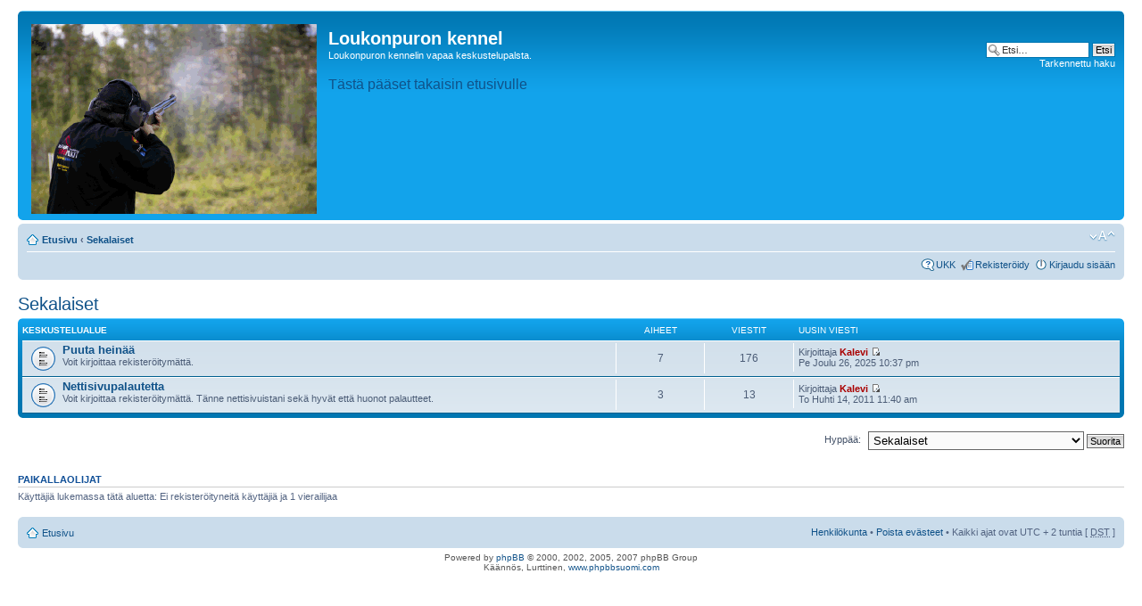

--- FILE ---
content_type: text/html; charset=UTF-8
request_url: http://vanska.asuscomm.com/forum/viewforum.php?f=16
body_size: 11011
content:
<!DOCTYPE html PUBLIC "-//W3C//DTD XHTML 1.0 Strict//EN" "http://www.w3.org/TR/xhtml1/DTD/xhtml1-strict.dtd">
<html xmlns="http://www.w3.org/1999/xhtml" dir="ltr" lang="fi" xml:lang="fi">
<head>

<meta http-equiv="content-type" content="text/html; charset=UTF-8" />
<meta http-equiv="content-style-type" content="text/css" />
<meta http-equiv="content-language" content="fi" />
<meta http-equiv="imagetoolbar" content="no" />
<meta name="resource-type" content="document" />
<meta name="distribution" content="global" />
<meta name="copyright" content="2000, 2002, 2005, 2007 phpBB Group" />
<meta name="keywords" content="" />
<meta name="description" content="" />
<meta http-equiv="X-UA-Compatible" content="IE=EmulateIE7; IE=EmulateIE9" />

<title>Loukonpuron kennel &bull; Näytä alue - Sekalaiset</title>



<!--
	phpBB style name: prosilver
	Based on style:   prosilver (this is the default phpBB3 style)
	Original author:  Tom Beddard ( http://www.subBlue.com/ )
	Modified by:

	NOTE: This page was generated by phpBB, the free open-source bulletin board package.
	      The phpBB Group is not responsible for the content of this page and forum. For more information
	      about phpBB please visit http://www.phpbb.com
-->

<script type="text/javascript">
// <![CDATA[
	var jump_page = 'Laita haluamasi sivun numero:';
	var on_page = '';
	var per_page = '';
	var base_url = '';
	var style_cookie = 'phpBBstyle';
	var style_cookie_settings = '; path=/';
	var onload_functions = new Array();
	var onunload_functions = new Array();

	

	/**
	* Find a member
	*/
	function find_username(url)
	{
		popup(url, 760, 570, '_usersearch');
		return false;
	}

	/**
	* New function for handling multiple calls to window.onload and window.unload by pentapenguin
	*/
	window.onload = function()
	{
		for (var i = 0; i < onload_functions.length; i++)
		{
			eval(onload_functions[i]);
		}
	}

	window.onunload = function()
	{
		for (var i = 0; i < onunload_functions.length; i++)
		{
			eval(onunload_functions[i]);
		}
	}

// ]]>
</script>
<script type="text/javascript" src="./styles/prosilver/template/styleswitcher.js"></script>
<script type="text/javascript" src="./styles/prosilver/template/forum_fn.js"></script>

<link href="./styles/prosilver/theme/print.css" rel="stylesheet" type="text/css" media="print" title="printonly" />
<link href="./style.php?id=1&amp;lang=fi&amp;sid=1df77278eed629cc37747ba8aae49265" rel="stylesheet" type="text/css" media="screen, projection" />

<link href="./styles/prosilver/theme/normal.css" rel="stylesheet" type="text/css" title="A" />
<link href="./styles/prosilver/theme/medium.css" rel="alternate stylesheet" type="text/css" title="A+" />
<link href="./styles/prosilver/theme/large.css" rel="alternate stylesheet" type="text/css" title="A++" />



</head>

<body id="phpbb" class="section-viewforum ltr">

<div id="wrap">
	<a id="top" name="top" accesskey="t"></a>
	<div id="page-header">
		<div class="headerbar">
			<div class="inner"><span class="corners-top"><span></span></span>

			<div id="site-description">
				<a href="./index.php?sid=1df77278eed629cc37747ba8aae49265" title="Etusivu" id="logo"><img src="./styles/prosilver/imageset/site_logo.gif" alt="" title="" /></a>
				<h1>Loukonpuron kennel</h1>
				<p>Loukonpuron kennelin vapaa keskustelupalsta.</p>
				<p class="skiplink"><a href="#start_here">Hyppää sisältöön</a></p>
				<a href="http://vanska.asuscomm.com"><font size="3">T&auml;st&auml; p&auml;&auml;set takaisin etusivulle</Font></a>
			</div>

		
			<div id="search-box">
				<form action="./search.php?sid=1df77278eed629cc37747ba8aae49265" method="post" id="search">
				<fieldset>
					<input name="keywords" id="keywords" type="text" maxlength="128" title="Etsi avainsanoja" class="inputbox search" value="Etsi…" onclick="if(this.value=='Etsi…')this.value='';" onblur="if(this.value=='')this.value='Etsi…';" />
					<input class="button2" value="Etsi" type="submit" /><br />
					<a href="./search.php?sid=1df77278eed629cc37747ba8aae49265" title="Näytä tarkan haun vaihtoehdot">Tarkennettu haku</a> 
				</fieldset>
				</form>
			</div>
		

			<span class="corners-bottom"><span></span></span></div>
		</div>

		<div class="navbar">
			<div class="inner"><span class="corners-top"><span></span></span>

			<ul class="linklist navlinks">
				<li class="icon-home"><a href="./index.php?sid=1df77278eed629cc37747ba8aae49265" accesskey="h">Etusivu</a>  <strong>&#8249;</strong> <a href="./viewforum.php?f=16&amp;sid=1df77278eed629cc37747ba8aae49265">Sekalaiset</a></li>

				<li class="rightside"><a href="#" onclick="fontsizeup(); return false;" onkeypress="return fontsizeup(event);" class="fontsize" title="Muuta fontin kokoa">Muuta fontin kokoa</a></li>

				
			</ul>

			

			<ul class="linklist rightside">
				<li class="icon-faq"><a href="./faq.php?sid=1df77278eed629cc37747ba8aae49265" title="Usein kysyttyä">UKK</a></li>
				<li class="icon-register"><a href="./ucp.php?mode=register&amp;sid=1df77278eed629cc37747ba8aae49265">Rekisteröidy</a></li>
					<li class="icon-logout"><a href="./ucp.php?mode=login&amp;sid=1df77278eed629cc37747ba8aae49265" title="Kirjaudu sisään" accesskey="x">Kirjaudu sisään</a></li>
				
			</ul>

			<span class="corners-bottom"><span></span></span></div>
		</div>

	</div>

	<a name="start_here"></a>
	<div id="page-body">
		
<h2><a href="./viewforum.php?f=16&amp;sid=1df77278eed629cc37747ba8aae49265">Sekalaiset</a></h2>


		<div class="forabg">
			<div class="inner"><span class="corners-top"><span></span></span>
			<ul class="topiclist">
				<li class="header">
					<dl class="icon">
						<dt>Keskustelualue</dt>
						<dd class="topics">Aiheet</dd>
						<dd class="posts">Viestit</dd>
						<dd class="lastpost"><span>Uusin viesti</span></dd>
					</dl>
				</li>
			</ul>
			<ul class="topiclist forums">
	
		<li class="row">
			<dl class="icon" style="background-image: url(./styles/prosilver/imageset/forum_read.gif); background-repeat: no-repeat;">
				<dt title="Ei lukemattomia viestejä">
				
					<a href="./viewforum.php?f=8&amp;sid=1df77278eed629cc37747ba8aae49265" class="forumtitle">Puuta heinää</a><br />
					Voit kirjoittaa rekisteröitymättä.
					
				</dt>
				
					<dd class="topics">7 <dfn>Aiheet</dfn></dd>
					<dd class="posts">176 <dfn>Viestit</dfn></dd>
					<dd class="lastpost"><span>
						<dfn>Uusin viesti</dfn> Kirjoittaja <a href="./memberlist.php?mode=viewprofile&amp;u=2&amp;sid=1df77278eed629cc37747ba8aae49265" style="color: #AA0000;" class="username-coloured">Kalevi</a>
						<a href="./viewtopic.php?f=8&amp;p=3428&amp;sid=1df77278eed629cc37747ba8aae49265#p3428"><img src="./styles/prosilver/imageset/icon_topic_latest.gif" width="11" height="9" alt="Näytä uusin viesti" title="Näytä uusin viesti" /></a> <br />Pe Joulu 26, 2025 10:37 pm</span>
					</dd>
				
			</dl>
		</li>
	
		<li class="row">
			<dl class="icon" style="background-image: url(./styles/prosilver/imageset/forum_read.gif); background-repeat: no-repeat;">
				<dt title="Ei lukemattomia viestejä">
				
					<a href="./viewforum.php?f=9&amp;sid=1df77278eed629cc37747ba8aae49265" class="forumtitle">Nettisivupalautetta</a><br />
					Voit kirjoittaa rekisteröitymättä. Tänne nettisivuistani sekä hyvät että huonot palautteet. 
					
				</dt>
				
					<dd class="topics">3 <dfn>Aiheet</dfn></dd>
					<dd class="posts">13 <dfn>Viestit</dfn></dd>
					<dd class="lastpost"><span>
						<dfn>Uusin viesti</dfn> Kirjoittaja <a href="./memberlist.php?mode=viewprofile&amp;u=2&amp;sid=1df77278eed629cc37747ba8aae49265" style="color: #AA0000;" class="username-coloured">Kalevi</a>
						<a href="./viewtopic.php?f=9&amp;p=1005&amp;sid=1df77278eed629cc37747ba8aae49265#p1005"><img src="./styles/prosilver/imageset/icon_topic_latest.gif" width="11" height="9" alt="Näytä uusin viesti" title="Näytä uusin viesti" /></a> <br />To Huhti 14, 2011 11:40 am</span>
					</dd>
				
			</dl>
		</li>
	
			</ul>

			<span class="corners-bottom"><span></span></span></div>
		</div>
	
	<form method="post" id="jumpbox" action="./viewforum.php?sid=1df77278eed629cc37747ba8aae49265" onsubmit="if(document.jumpbox.f.value == -1){return false;}">

	
		<fieldset class="jumpbox">
	
			<label for="f" accesskey="j">Hyppää:</label>
			<select name="f" id="f" onchange="if(this.options[this.selectedIndex].value != -1){ document.forms['jumpbox'].submit() }">
			
				<option value="-1">Valitse alue</option>
			<option value="-1">------------------</option>
				<option value="15">Koirat</option>
			
				<option value="13">&nbsp; &nbsp;Galleria</option>
			
				<option value="11">&nbsp; &nbsp;Näyttelytoiminta</option>
			
				<option value="12">&nbsp; &nbsp;Pentueet</option>
			
				<option value="3">&nbsp; &nbsp;Ryhmä 6 Ajavat ja jäljestävät koirat</option>
			
				<option value="1">&nbsp; &nbsp;Turkin ja tassujen hoito</option>
			
				<option value="17">&nbsp; &nbsp;Myytävänä</option>
			
				<option value="16" selected="selected">Sekalaiset</option>
			
				<option value="8">&nbsp; &nbsp;Puuta heinää</option>
			
				<option value="9">&nbsp; &nbsp;Nettisivupalautetta</option>
			
			</select>
			<input type="submit" value="Suorita" class="button2" />
		</fieldset>
	</form>


	<h3>Paikallaolijat</h3>
	<p>Käyttäjiä lukemassa tätä aluetta: Ei rekisteröityneitä käyttäjiä ja 1 vierailijaa</p>
</div>

<div id="page-footer">

	<div class="navbar">
		<div class="inner"><span class="corners-top"><span></span></span>

		<ul class="linklist">
			<li class="icon-home"><a href="./index.php?sid=1df77278eed629cc37747ba8aae49265" accesskey="h">Etusivu</a></li>
				
			<li class="rightside"><a href="./memberlist.php?mode=leaders&amp;sid=1df77278eed629cc37747ba8aae49265">Henkilökunta</a> &bull; <a href="./ucp.php?mode=delete_cookies&amp;sid=1df77278eed629cc37747ba8aae49265">Poista evästeet</a> &bull; Kaikki ajat ovat UTC + 2 tuntia [ <abbr title="Kesäaika">DST</abbr> ]</li>
		</ul>

		<span class="corners-bottom"><span></span></span></div>
	</div>

<!--
	We request you retain the full copyright notice below including the link to www.phpbb.com.
	This not only gives respect to the large amount of time given freely by the developers
	but also helps build interest, traffic and use of phpBB3. If you (honestly) cannot retain
	the full copyright we ask you at least leave in place the "Powered by phpBB" line, with
	"phpBB" linked to www.phpbb.com. If you refuse to include even this then support on our
	forums may be affected.

	The phpBB Group : 2006
//-->

	<div class="copyright">Powered by <a href="http://www.phpbb.com/">phpBB</a> &copy; 2000, 2002, 2005, 2007 phpBB Group
		<br />Käännös, Lurttinen, <a href="http://www.phpbbsuomi.com">www.phpbbsuomi.com</a>
	</div>
</div>

</div>

<div>
	<a id="bottom" name="bottom" accesskey="z"></a>
	<img src="./cron.php?cron_type=tidy_cache&amp;sid=1df77278eed629cc37747ba8aae49265" width="1" height="1" alt="cron" />
</div>

</body>
</html>